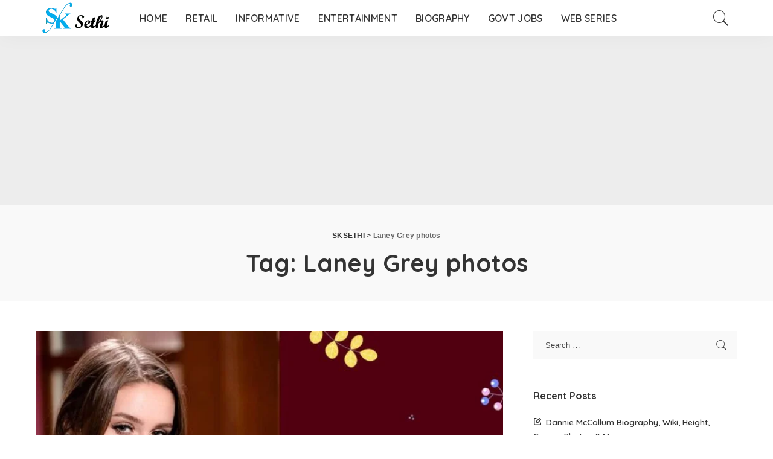

--- FILE ---
content_type: text/html; charset=utf-8
request_url: https://www.google.com/recaptcha/api2/aframe
body_size: 267
content:
<!DOCTYPE HTML><html><head><meta http-equiv="content-type" content="text/html; charset=UTF-8"></head><body><script nonce="qUvhgKFvvJv1a2jvRXpcTQ">/** Anti-fraud and anti-abuse applications only. See google.com/recaptcha */ try{var clients={'sodar':'https://pagead2.googlesyndication.com/pagead/sodar?'};window.addEventListener("message",function(a){try{if(a.source===window.parent){var b=JSON.parse(a.data);var c=clients[b['id']];if(c){var d=document.createElement('img');d.src=c+b['params']+'&rc='+(localStorage.getItem("rc::a")?sessionStorage.getItem("rc::b"):"");window.document.body.appendChild(d);sessionStorage.setItem("rc::e",parseInt(sessionStorage.getItem("rc::e")||0)+1);localStorage.setItem("rc::h",'1769597632383');}}}catch(b){}});window.parent.postMessage("_grecaptcha_ready", "*");}catch(b){}</script></body></html>